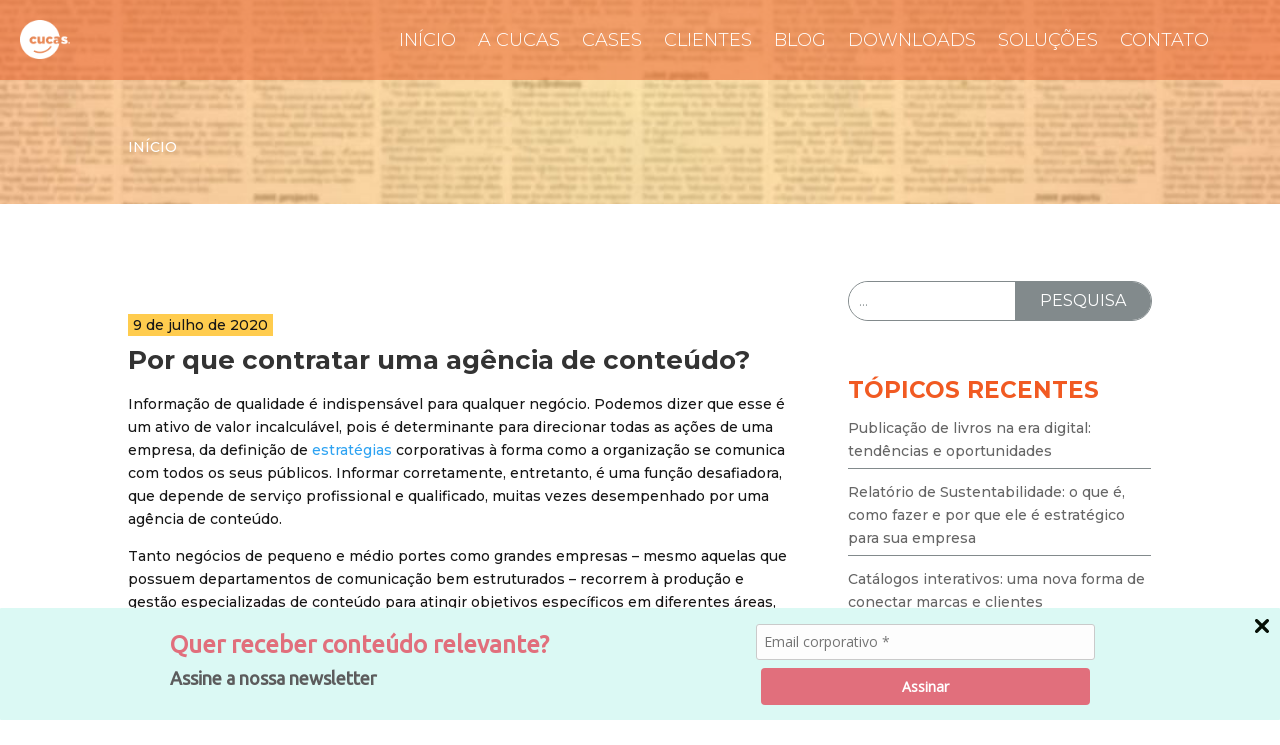

--- FILE ---
content_type: text/css; charset=utf-8
request_url: https://cucasconteudo.com.br/site-2022/wp-content/et-cache/global/et-divi-customizer-global.min.css?ver=1768315030
body_size: 2798
content:
@media only screen and (min-width:1350px){.et_pb_row{padding:27px 0}.et_pb_section{padding:54px 0}.single.et_pb_pagebuilder_layout.et_full_width_page .et_post_meta_wrapper{padding-top:81px}.et_pb_fullwidth_section{padding:0}}	body,input,textarea,select{font-family:'Montserrat',Helvetica,Arial,Lucida,sans-serif}body.page h1,body.page h2,body.page h3,body.page h4,body.page h5,body.page h6{font-size:inherit!important;color:inherit!important;line-height:inherit!important;font-weight:inherit!important;padding:inherit!important;margin:inherit!important}header{position:relative;z-index:999999999}.home .et_pb_menu_0_tb_header.et_pb_menu ul#menu-cucas>li.current-menu-item.menu-item-type-custom>a{color:#FFFFFF!important}.home .et_pb_menu_0_tb_header.et_pb_menu ul.sub-menu>li>a,.et_pb_menu_0_tb_header.et_pb_menu .nav li ul.sub-menu li a{color:#171717!important}.home .et_pb_menu_0_tb_header.et_pb_menu ul li.current-menu-item a{color:#171717!important}.home .et_pb_menu_0_tb_header.et_pb_menu ul li.current-menu-item.menu-item-89 a,.home .et_pb_menu_0_tb_header.et_pb_menu ul li.et_pb_menu_page_id-home a,.project-template-default.single.single-project.postid-835 .et_pb_menu_0_tb_header.et_pb_menu ul li.et_pb_menu_page_id-286 a,.project-template-default.single.single-project.postid-293 .et_pb_menu_0_tb_header.et_pb_menu ul li.et_pb_menu_page_id-286 a,.project-template-default.single.single-project.postid-678 .et_pb_menu_0_tb_header.et_pb_menu ul li.et_pb_menu_page_id-286 a,.project-template-default.single.single-project.postid-683 .et_pb_menu_0_tb_header.et_pb_menu ul li.et_pb_menu_page_id-286 a,.project-template-default.single.single-project.postid-688 .et_pb_menu_0_tb_header.et_pb_menu ul li.et_pb_menu_page_id-286 a,.project-template-default.single.single-project.postid-693 .et_pb_menu_0_tb_header.et_pb_menu ul li.et_pb_menu_page_id-286 a,.project-template-default.single.single-project.postid-699 .et_pb_menu_0_tb_header.et_pb_menu ul li.et_pb_menu_page_id-286 a,.project-template-default.single.single-project.postid-704 .et_pb_menu_0_tb_header.et_pb_menu ul li.et_pb_menu_page_id-286 a,.project-template-default.single.single-project.postid-710 .et_pb_menu_0_tb_header.et_pb_menu ul li.et_pb_menu_page_id-286 a,.project-template-default.single.single-project.postid-718 .et_pb_menu_0_tb_header.et_pb_menu ul li.et_pb_menu_page_id-286 a,.project-template-default.single.single-project.postid-723 .et_pb_menu_0_tb_header.et_pb_menu ul li.et_pb_menu_page_id-286 a,.project-template-default.single.single-project.postid-729 .et_pb_menu_0_tb_header.et_pb_menu ul li.et_pb_menu_page_id-286 a,.project-template-default.single.single-project.postid-735 .et_pb_menu_0_tb_header.et_pb_menu ul li.et_pb_menu_page_id-286 a,.project-template-default.single.single-project.postid-742 .et_pb_menu_0_tb_header.et_pb_menu ul li.et_pb_menu_page_id-286 a,.project-template-default.single.single-project.postid-747 .et_pb_menu_0_tb_header.et_pb_menu ul li.et_pb_menu_page_id-286 a,.project-template-default.single.single-project.postid-753 .et_pb_menu_0_tb_header.et_pb_menu ul li.et_pb_menu_page_id-286 a,.project-template-default.single.single-project.postid-758 .et_pb_menu_0_tb_header.et_pb_menu ul li.et_pb_menu_page_id-286 a,.project-template-default.single.single-project.postid-764 .et_pb_menu_0_tb_header.et_pb_menu ul li.et_pb_menu_page_id-286 a,.project-template-default.single.single-project.postid-770 .et_pb_menu_0_tb_header.et_pb_menu ul li.et_pb_menu_page_id-286 a,.project-template-default.single.single-project.postid-776 .et_pb_menu_0_tb_header.et_pb_menu ul li.et_pb_menu_page_id-286 a,.project-template-default.single.single-project.postid-782 .et_pb_menu_0_tb_header.et_pb_menu ul li.et_pb_menu_page_id-286 a,.project-template-default.single.single-project.postid-303 .et_pb_menu_0_tb_header.et_pb_menu ul li.et_pb_menu_page_id-286 a,.project-template-default.single.single-project.postid-952 .et_pb_menu_0_tb_header.et_pb_menu ul li.et_pb_menu_page_id-286 a,.project-template-default.single.single-project.postid-870 .et_pb_menu_0_tb_header.et_pb_menu ul li.et_pb_menu_page_id-286 a,.project-template-default.single.single-project.postid-887 .et_pb_menu_0_tb_header.et_pb_menu ul li.et_pb_menu_page_id-286 a,.project-template-default.single.single-project.postid-900 .et_pb_menu_0_tb_header.et_pb_menu ul li.et_pb_menu_page_id-286 a,.project-template-default.single.single-project.postid-918 .et_pb_menu_0_tb_header.et_pb_menu ul li.et_pb_menu_page_id-286 a,.project-template-default.single.single-project.postid-931 .et_pb_menu_0_tb_header.et_pb_menu ul li.et_pb_menu_page_id-286 a,.project-template-default.single.single-project.postid-943 .et_pb_menu_0_tb_header.et_pb_menu ul li.et_pb_menu_page_id-286 a,.project-template-default.single.single-project.postid-856 .et_pb_menu_0_tb_header.et_pb_menu ul li.et_pb_menu_page_id-286 a,.project-template-default.single.single-project.postid-971 .et_pb_menu_0_tb_header.et_pb_menu ul li.et_pb_menu_page_id-286 a,.project-template-default.single.single-project.postid-981 .et_pb_menu_0_tb_header.et_pb_menu ul li.et_pb_menu_page_id-286 a,.project-template-default.single.single-project.postid-835 .et_pb_menu_0_tb_header.et_pb_menu ul li.et_pb_menu_page_id-286 a,.project-template-default.single.single-project.postid-835 .et_pb_menu_0_tb_header.et_pb_menu ul li.et_pb_menu_page_id-286 a,.project-template-default.single.single-project.postid-824 .et_pb_menu_0_tb_header.et_pb_menu ul li.et_pb_menu_page_id-286 a,.project-template-default.single.single-project.postid-819 .et_pb_menu_0_tb_header.et_pb_menu ul li.et_pb_menu_page_id-286 a,.project-template-default.single.single-project.postid-813 .et_pb_menu_0_tb_header.et_pb_menu ul li.et_pb_menu_page_id-286 a,.project-template-default.single.single-project.postid-807 .et_pb_menu_0_tb_header.et_pb_menu ul li.et_pb_menu_page_id-286 a,.project-template-default.single.single-project.postid-801 .et_pb_menu_0_tb_header.et_pb_menu ul li.et_pb_menu_page_id-286 a,.project-template-default.single.single-project.postid-793 .et_pb_menu_0_tb_header.et_pb_menu ul li.et_pb_menu_page_id-286 a,.project-template-default.single.single-project.postid-788 .et_pb_menu_0_tb_header.et_pb_menu ul li.et_pb_menu_page_id-286 a{color:#f15a22!important}.home .et_pb_menu_0_tb_footer.et_pb_menu ul li.current-menu-item a{color:#ffffff!important}.home .et_pb_menu_0_tb_footer.et_pb_menu ul li.current-menu-item.menu-item-89 a,.home .et_pb_menu_0_tb_footer.et_pb_menu ul li.et_pb_menu_page_id-home a,.project-template-default.single.single-project.postid-835 .et_pb_menu_0_tb_footer.et_pb_menu ul li.et_pb_menu_page_id-286 a,.project-template-default.single.single-project.postid-293 .et_pb_menu_0_tb_footer.et_pb_menu ul li.et_pb_menu_page_id-286 a,.project-template-default.single.single-project.postid-678 .et_pb_menu_0_tb_footer.et_pb_menu ul li.et_pb_menu_page_id-286 a,.project-template-default.single.single-project.postid-683 .et_pb_menu_0_tb_footer.et_pb_menu ul li.et_pb_menu_page_id-286 a,.project-template-default.single.single-project.postid-688 .et_pb_menu_0_tb_footer.et_pb_menu ul li.et_pb_menu_page_id-286 a,.project-template-default.single.single-project.postid-693 .et_pb_menu_0_tb_footer.et_pb_menu ul li.et_pb_menu_page_id-286 a,.project-template-default.single.single-project.postid-699 .et_pb_menu_0_tb_footer.et_pb_menu ul li.et_pb_menu_page_id-286 a,.project-template-default.single.single-project.postid-704 .et_pb_menu_0_tb_footer.et_pb_menu ul li.et_pb_menu_page_id-286 a,.project-template-default.single.single-project.postid-710 .et_pb_menu_0_tb_footer.et_pb_menu ul li.et_pb_menu_page_id-286 a,.project-template-default.single.single-project.postid-718 .et_pb_menu_0_tb_footer.et_pb_menu ul li.et_pb_menu_page_id-286 a,.project-template-default.single.single-project.postid-723 .et_pb_menu_0_tb_footer.et_pb_menu ul li.et_pb_menu_page_id-286 a,.project-template-default.single.single-project.postid-729 .et_pb_menu_0_tb_footer.et_pb_menu ul li.et_pb_menu_page_id-286 a,.project-template-default.single.single-project.postid-735 .et_pb_menu_0_tb_footer.et_pb_menu ul li.et_pb_menu_page_id-286 a,.project-template-default.single.single-project.postid-742 .et_pb_menu_0_tb_footer.et_pb_menu ul li.et_pb_menu_page_id-286 a,.project-template-default.single.single-project.postid-747 .et_pb_menu_0_tb_footer.et_pb_menu ul li.et_pb_menu_page_id-286 a,.project-template-default.single.single-project.postid-753 .et_pb_menu_0_tb_footer.et_pb_menu ul li.et_pb_menu_page_id-286 a,.project-template-default.single.single-project.postid-758 .et_pb_menu_0_tb_footer.et_pb_menu ul li.et_pb_menu_page_id-286 a,.project-template-default.single.single-project.postid-764 .et_pb_menu_0_tb_footer.et_pb_menu ul li.et_pb_menu_page_id-286 a,.project-template-default.single.single-project.postid-770 .et_pb_menu_0_tb_footer.et_pb_menu ul li.et_pb_menu_page_id-286 a,.project-template-default.single.single-project.postid-776 .et_pb_menu_0_tb_footer.et_pb_menu ul li.et_pb_menu_page_id-286 a,.project-template-default.single.single-project.postid-782 .et_pb_menu_0_tb_footer.et_pb_menu ul li.et_pb_menu_page_id-286 a,.project-template-default.single.single-project.postid-303 .et_pb_menu_0_tb_footer.et_pb_menu ul li.et_pb_menu_page_id-286 a,.project-template-default.single.single-project.postid-952 .et_pb_menu_0_tb_footer.et_pb_menu ul li.et_pb_menu_page_id-286 a,.project-template-default.single.single-project.postid-870 .et_pb_menu_0_tb_footer.et_pb_menu ul li.et_pb_menu_page_id-286 a,.project-template-default.single.single-project.postid-887 .et_pb_menu_0_tb_footer.et_pb_menu ul li.et_pb_menu_page_id-286 a,.project-template-default.single.single-project.postid-900 .et_pb_menu_0_tb_footer.et_pb_menu ul li.et_pb_menu_page_id-286 a,.project-template-default.single.single-project.postid-918 .et_pb_menu_0_tb_footer.et_pb_menu ul li.et_pb_menu_page_id-286 a,.project-template-default.single.single-project.postid-931 .et_pb_menu_0_tb_footer.et_pb_menu ul li.et_pb_menu_page_id-286 a,.project-template-default.single.single-project.postid-943 .et_pb_menu_0_tb_footer.et_pb_menu ul li.et_pb_menu_page_id-286 a,.project-template-default.single.single-project.postid-856 .et_pb_menu_0_tb_footer.et_pb_menu ul li.et_pb_menu_page_id-286 a,.project-template-default.single.single-project.postid-971 .et_pb_menu_0_tb_footer.et_pb_menu ul li.et_pb_menu_page_id-286 a,.project-template-default.single.single-project.postid-981 .et_pb_menu_0_tb_footer.et_pb_menu ul li.et_pb_menu_page_id-286 a,.project-template-default.single.single-project.postid-835 .et_pb_menu_0_tb_footer.et_pb_menu ul li.et_pb_menu_page_id-286 a,.project-template-default.single.single-project.postid-835 .et_pb_menu_0_tb_footer.et_pb_menu ul li.et_pb_menu_page_id-286 a,.project-template-default.single.single-project.postid-824 .et_pb_menu_0_tb_footer.et_pb_menu ul li.et_pb_menu_page_id-286 a,.project-template-default.single.single-project.postid-819 .et_pb_menu_0_tb_footer.et_pb_menu ul li.et_pb_menu_page_id-286 a,.project-template-default.single.single-project.postid-813 .et_pb_menu_0_tb_footer.et_pb_menu ul li.et_pb_menu_page_id-286 a,.project-template-default.single.single-project.postid-807 .et_pb_menu_0_tb_footer.et_pb_menu ul li.et_pb_menu_page_id-286 a,.project-template-default.single.single-project.postid-801 .et_pb_menu_0_tb_footer.et_pb_menu ul li.et_pb_menu_page_id-286 a,.project-template-default.single.single-project.postid-793 .et_pb_menu_0_tb_footer.et_pb_menu ul li.et_pb_menu_page_id-286 a,.project-template-default.single.single-project.postid-788 .et_pb_menu_0_tb_footer.et_pb_menu ul li.et_pb_menu_page_id-286 a{color:#ffcc4e!important}.home #box_cases_especiais .et_pb_portfolio_filters{display:none}#box_cases_especiais .et_pb_post .et_pb_image_container img,#box_cases_especiais .et_pb_post .entry-title,.box_os_cucas img,#box_cases_especiais.et_pb_filterable_portfolio_grid .et_pb_portfolio_item img,.box_os_cucas .et_pb_image_wrap .nome_cucas,#pablo_rita img,#pablo_rita .et_pb_image_wrap:before,#pablo_rita .et_pb_image_wrap:after,#footer-outer #footer-widgets .col input[type="submit"],input[type=submit],.eael-contact-form input[type="submit"],form.wpcf7-form input[type="submit"]{-webkit-transition:ease-in .3s!important;-moz-transition:ease-in .3s!important;-o-transition:ease-in .3s!important;-ms-transition:ease-in .3s!important;transition:ease-in .3s!important}#pablo_rita .et_pb_image_wrap img{filter:grayscale(0%)}#pablo_rita .et_pb_image_wrap:hover img{filter:grayscale(100%)}#pablo_rita .et_pb_image_wrap:before,#pablo_rita .et_pb_image_wrap:after{opacity:0;font-size:15px;color:#000000;font-weight:bold;line-height:20px;position:absolute;z-index:999;height:20px;padding:2px 5px;border:1px solid #ffffff;border-radius:1px;background:#ffcc4e}#pablo_rita .et_pb_image_wrap:before{content:"Pablo Assolini";right:50px;bottom:230px}#pablo_rita .et_pb_image_wrap:after{content:"Rita Trevisan";right:280px;bottom:230px}#pablo_rita .et_pb_image_wrap:hover:before,#pablo_rita .et_pb_image_wrap:hover:after{opacity:1}#box_cases_especiais_slider_destaques .et_pb_column.et_pb_column_1_2.et_pb_column_3.et_pb_css_mix_blend_mode_passthrough{width:50%!important;margin-right:0!important}#box_cases .project_category-cases-especiais,#box_cases_especiais .project_category-anexo,#box_cases .project_category-anexo{display:none}#box_cases_especiais .et_pb_post{position:relative;padding-bottom:0}#box_cases_especiais .et_pb_post .et_pb_image_container{margin:-20px -20px 0}#box_cases_especiais .et_pb_post .entry-featured-image-url{margin-bottom:0}.box_os_cucas img,#box_cases_especiais .et_pb_post .et_pb_image_container img,#box_cases_especiais.et_pb_filterable_portfolio_grid .et_pb_portfolio_item img{filter:grayscale(100%)}.box_os_cucas img:hover,#box_cases_especiais .et_pb_post:hover .et_pb_image_container img,#box_cases_especiais.et_pb_filterable_portfolio_grid .et_pb_portfolio_item:hover img{filter:grayscale(0%)}#box_cases .et_pb_post{margin-bottom:10px!important}.box_os_cucas .et_pb_image_wrap{position:relative}.box_os_cucas .et_pb_image_wrap .nome_cucas{opacity:0;font-size:15px;color:#000000;font-weight:bold;line-height:20px;position:absolute;left:0;bottom:25px;z-index:999;padding:2px 5px;border:1px solid #ffffff;border-radius:1px;background:#ffcc4e}.box_os_cucas .et_pb_image_wrap:hover .nome_cucas{opacity:1}#box_cases_especiais .et_pb_post .entry-title,#box_cases_especiais.et_pb_filterable_portfolio_grid .et_pb_portfolio_item h2,#box_cases_especiais.et_pb_filterable_portfolio_grid .et_pb_portfolio_item .et_pb_module_header,#box_cases_especiais .et_pb_portfolio_item .post-met{text-align:center;position:absolute;left:10px;bottom:40px;opacity:0;width:calc(100% - 20px)}#box_cases_especiais .et_pb_post:hover .entry-title,#box_cases_especiais.et_pb_filterable_portfolio_grid .et_pb_portfolio_item:hover h2,#box_cases_especiais.et_pb_filterable_portfolio_grid .et_pb_portfolio_item:hover .et_pb_module_header,#box_cases_especiais .et_pb_portfolio_item:hover .post-meta{opacity:1}#box_cases_especiais .et_pb_post .entry-title a,#box_cases_especiais.et_pb_filterable_portfolio_grid .et_pb_portfolio_item h2 a,#box_cases_especiais.et_pb_filterable_portfolio_grid .et_pb_portfolio_item .et_pb_module_header a,#box_cases_especiais .et_pb_portfolio_item .post-meta a{color:#000000;font-size:14px;text-transform:uppercase;font-weight:600!important;display:inline;padding:2px 1px;background:#ffcc4e}#box_cases_especiais .et_pb_portfolio_item .post-meta a{color:#ffffff;font-size:12px;background:#f58220}#box_cases_especiais .et_pb_portfolio_item .post-meta{text-align:center;position:absolute;left:10px;bottom:10px;opacity:0;width:calc(100% - 20px)}.archive.category.category-blog #main-content{padding:80px 0}.archive.category.category-blog #main-content #content-area .pagination .alignleft a,.archive.category.category-blog #main-content #content-area .pagination .alignright a{font-size:0}.archive.category.category-blog #main-content #content-area .pagination .alignleft a:before,.archive.category.category-blog #main-content #content-area .pagination .alignright a:before{font-size:14px}.archive.category.category-blog #main-content #content-area .pagination .alignleft a:before{content:"« Posts antigos"}.archive.category.category-blog #main-content #content-area .pagination .alignright a:before{content:"Posts novos »"}.post_data p span{padding:2px 5px;background:#ffcc4e}.et_pb_widget.widget_block h2{color:#f15a22;font-weight:bold;text-transform:uppercase}.wp-block-latest-posts li{padding:5px 0;border-bottom:1px solid #828a8c}.et_pb_column_1_3 h2{margin-top:30px}.et_pb_gutters3 .et_pb_column_1_3 .et_pb_widget{margin-bottom:0}form.wpcf7-form p{margin:0!important;padding:0!important}form.wpcf7-form input,form.wpcf7-form textarea,form.wpcf7-form select,form.wpcf7-form input[type="file"]{font-size:14px!important;line-height:40px;color:#828a8c;height:40px;width:100%!important;float:left;margin:0 0 15px 0!important;padding:5px 15px!important;border:1px solid #828a8c;box-shadow:none!important;border-radius:15px!important;background:#ffffff}.elementor-widget-eael-contact-form-7 .eael-contact-form-7 .wpcf7-form label,.elementor-widget-eael-contact-form-7 .eael-contact-form-7 .wpcf7-form .wpcf7-quiz-label{display:flow-root;clear:both;float:left;margin:0;width:40%;max-width:400px}.wpcf7-form-control-wrap.preferencia &gt;span{display:block}.wpcf7-form-control-wrap.preferencia .wpcf7-list-item{width:calc(48% - 20px);margin:0 20px 10px 0;display:inline-flex}.wpcf7-form-control-wrap.preferencia .wpcf7-list-item input[type="checkbox"]{width:20px!important;margin:0 10px 0 0!important}.wpcf7-form-control-wrap.preferencia .wpcf7-list-item .wpcf7-list-item-label{color:#000000!important;width:calc(100% - 25px)}form.wpcf7-form input[type="file"]{height:40px;border:none!important}.eael-contact-form-7 .wpcf7-form p span.wpcf7-form-control-wrap{display:block;float:left;width:38%;margin:0 2% 0 0}#box_contato .eael-contact-form-7 .wpcf7-form p span.wpcf7-form-control-wrap{width:100%;margin:0 0 10px 0}form.wpcf7-form input.wpcf7-not-valid,form.wpcf7-form textarea.wpcf7-not-valid{border:1px solid red!important}form.wpcf7-form textarea{width:100%;max-width:100%;min-width:100%;height:90px;max-height:90px;min-height:90px}input[placeholder],[placeholder],*[placeholder],form.wpcf7-form input::-webkit-input-placeholder,form.wpcf7-form textarea::-webkit-textarea-placeholder{color:#828a8c!important}form.wpcf7-form input::-moz-placeholder,form.wpcf7-form textarea::-moz-placeholder{color:#828a8c!important}form.wpcf7-form input:-ms-input-placeholder,form.wpcf7-form textarea:-ms-textarea-placeholder{color:#828a8c!important}form.wpcf7-form input:-moz-placeholder,form.wpcf7-form textarea:-moz-placeholder{color:#828a8c!important}#footer-outer #footer-widgets .col input[type="submit"],input[type=submit],.eael-contact-form input[type="submit"],form.wpcf7-form input[type="submit"]{cursor:pointer;color:#ffffff!important;font-size:16px!important;line-height:20px!important;min-height:20px!important;width:auto!important;min-width:auto!important;text-align:center;text-transform:uppercase;float:right!important;margin:0!important;padding:5px 25px!important;border-radius:0!important;border:none!important;background-color:#f15a22!important}#footer-outer #footer-widgets .col input[type="submit"]:hover,input[type=submit]:hover,.eael-contact-form input[type="submit"]:hover,form.wpcf7-form input[type="submit"]:hover{color:#ffffff!important;padding:5px 35px!important;background:#f15a22!important}body[data-form-submit="regular"] .container-wrap input[type="submit"]{font-size:16px!important;font-weight:normal!important;padding:7px 22px!important;border-radius:25px!important;box-shadow:none!important}form.wpcf7-form br{display:inline-flex!important}.wpcf7-not-valid-tip,.elementor-37 .elementor-element .eael-contact-form-7 .wpcf7-not-valid-tip{color:red;display:inline-flex!important;font-size:12px!important;font-weight:bold!important;position:relative;top:-20px!important}form.wpcf7-form small{color:#A2A2A2;margin:0 1%;float:left;clear:both}form small{font-size:12px;color:#323232}.wpcf7-response-output{font-size:12px;width:100%;float:left;border:0!important;margin:0!important;display:inline-flex!important}.page-id-246 footer .et_builder_inner_content>div:first-child{display:none}footer .et_builder_inner_content .et_pb_text_inner a{color:#ffcc4e}.et_pb_menu--without-logo .et_pb_menu__menu &gt;nav &gt;ul &gt;li{color:#ffffff;margin:0;width:100%;display:flow-root list-item}.et_pb_menu--without-logo .et_pb_menu__menu &gt;nav &gt;ul &gt;li a{padding:5px;display:table}footer nav ul li>ul,.et-menu .menu-item-has-children>a:first-child::after{display:none}.et-menu .menu-item-has-children>a:first-child{padding-right:0}#box-formulario .wpcf7-submit{background:#f15a22!important;color:#fff!important;border-radius:10px!important}#box-formulario .wpcf7-form-control-wrap.recaptcha{margin-top:20px}@media only screen and (min-width:767px) and (max-width:1024px){}@media only screen and (max-width:540px){.de-burger-menu .opened #mobile_menu1::before{display:none!important}.de-burger-menu .opened #mobile_menu1{padding:0!important}.et_pb_menu_0_tb_header.et_pb_menu ul li a,.home .et_pb_menu_0_tb_header.et_pb_menu ul li.current-menu-item a{font-size:13px!important;padding:5px 10px!important}.et_pb_menu_0_tb_header.et_pb_menu ul li ul li a{font-size:12px!important}#pablo_rita .et_pb_image_wrap:before,#pablo_rita .et_pb_image_wrap:after{display:none!important}}

--- FILE ---
content_type: text/css; charset=utf-8
request_url: https://cucasconteudo.com.br/site-2022/wp-content/et-cache/59257/et-core-unified-tb-9-tb-173-tb-63-deferred-59257.min.css?ver=1768315656
body_size: 1482
content:
.et_pb_post_title_0_tb_body .et_pb_title_featured_container img{height:auto;max-height:none}.et_pb_post_title_1_tb_body .et_pb_title_container h1.entry-title,.et_pb_post_title_1_tb_body .et_pb_title_container h2.entry-title,.et_pb_post_title_1_tb_body .et_pb_title_container h3.entry-title,.et_pb_post_title_1_tb_body .et_pb_title_container h4.entry-title,.et_pb_post_title_1_tb_body .et_pb_title_container h5.entry-title,.et_pb_post_title_1_tb_body .et_pb_title_container h6.entry-title,.et_pb_post_title_1_tb_body .et_pb_title_container .et_pb_title_meta_container,.et_pb_post_title_1_tb_body .et_pb_title_container .et_pb_title_meta_container a{color:#171717!important}.et_pb_section .et_pb_post_title_1_tb_body.et_pb_post_title{margin-top:0px!important;margin-bottom:0px!important;padding-top:0px!important;padding-bottom:0px!important}.et_pb_post_title_2_tb_body .et_pb_title_container h1.entry-title,.et_pb_post_title_2_tb_body .et_pb_title_container h2.entry-title,.et_pb_post_title_2_tb_body .et_pb_title_container h3.entry-title,.et_pb_post_title_2_tb_body .et_pb_title_container h4.entry-title,.et_pb_post_title_2_tb_body .et_pb_title_container h5.entry-title,.et_pb_post_title_2_tb_body .et_pb_title_container h6.entry-title{font-weight:700}.et_pb_section .et_pb_post_title_2_tb_body.et_pb_post_title{margin-top:0px!important;margin-bottom:0px!important;padding-top:10px!important;padding-bottom:10px!important}.et_pb_post_content_0_tb_body{color:#171717!important;padding-right:0px;padding-left:0px;margin-right:0px;margin-left:0px;width:100%;max-width:100%}.et_pb_button_0_tb_body_wrapper .et_pb_button_0_tb_body,.et_pb_button_0_tb_body_wrapper .et_pb_button_0_tb_body:hover{padding-top:0px!important;padding-right:0px!important;padding-bottom:0px!important;padding-left:0px!important}body #page-container .et_pb_section .et_pb_button_0_tb_body{color:#f15a22!important;border-width:2px!important;border-color:#171717;border-radius:0px}body #page-container .et_pb_section .et_pb_button_2_tb_body:before,body #page-container .et_pb_section .et_pb_button_2_tb_body:after,body #page-container .et_pb_section .et_pb_button_0_tb_body:before,body #page-container .et_pb_section .et_pb_button_0_tb_body:after,body #page-container .et_pb_section .et_pb_button_1_tb_body:before,body #page-container .et_pb_section .et_pb_button_1_tb_body:after{display:none!important}.et_pb_button_0_tb_body{border-top:none!important;border-left:none!important;border-right:none!important}.et_pb_button_1_tb_body,.et_pb_button_1_tb_body:after,.et_pb_button_2_tb_body,.et_pb_button_2_tb_body:after,.et_pb_button_0_tb_body,.et_pb_button_0_tb_body:after{transition:all 300ms ease 0ms}.et_pb_search_0_tb_body input.et_pb_searchsubmit{color:#FFFFFF!important;background-color:#828a8c!important;border-color:#828a8c!important}.et_pb_search_0_tb_body form input.et_pb_s::-ms-input-placeholder{text-align:left;text-align:left;text-align:left;text-align:left}.et_pb_search_0_tb_body form input.et_pb_s,.et_pb_search_0_tb_body form input.et_pb_s::placeholder{text-align:left;text-align:left;text-align:left;text-align:left}.et_pb_search_0_tb_body form input.et_pb_s::-webkit-input-placeholder{text-align:left;text-align:left;text-align:left;text-align:left;color:#828a8c!important}.et_pb_search_0_tb_body form input.et_pb_s::-moz-placeholder{text-align:left;color:#828a8c!important}.et_pb_search_0_tb_body form input.et_pb_s::-moz-placeholder::-webkit-input-placeholder{text-align:left}.et_pb_search_0_tb_body form input.et_pb_s::-moz-placeholder::-moz-placeholder{text-align:left}.et_pb_search_0_tb_body form input.et_pb_s::-moz-placeholder::-ms-input-placeholder{text-align:left}.et_pb_search_0_tb_body.et_pb_search,.et_pb_search_0_tb_body input.et_pb_s{border-radius:20px 20px 20px 20px;overflow:hidden}.et_pb_search_0_tb_body.et_pb_search{border-color:#828a8c}.et_pb_search_0_tb_body{overflow-x:hidden;overflow-y:hidden}.et_pb_search_0_tb_body input.et_pb_s{padding-top:0.715em!important;padding-right:0.715em!important;padding-bottom:0.715em!important;padding-left:0.715em!important;border-color:#828a8c!important;height:auto;min-height:0}.et_pb_search_0_tb_body form input.et_pb_s{background-color:#FFFFFF;color:#828a8c}.et_pb_search_0_tb_body form input.et_pb_s:focus{color:#828a8c}.et_pb_search_0_tb_body form input.et_pb_s:-ms-input-placeholder{color:#828a8c!important}.et_pb_sidebar_0_tb_body.et_pb_widget_area{border-color:#FFFFFF}.et_pb_sidebar_0_tb_body{padding-right:0px;padding-left:0px;margin-right:0px!important;margin-left:0px!important}body #page-container .et_pb_section .et_pb_button_1_tb_body{color:#FFFFFF!important;border-width:0px!important;border-color:#171717;border-radius:20px;font-size:14px;font-weight:600!important;text-transform:uppercase!important;background-color:#f15a22}body #page-container .et_pb_section .et_pb_button_2_tb_body,body #page-container .et_pb_section .et_pb_button_2_tb_body:hover,body #page-container .et_pb_section .et_pb_button_1_tb_body,body #page-container .et_pb_section .et_pb_button_1_tb_body:hover{padding-right:1em!important;padding-left:1em!important}.et_pb_button_1_tb_body,.et_pb_button_2_tb_body{width:100%}body #page-container .et_pb_section .et_pb_button_2_tb_body{color:#FFFFFF!important;border-width:0px!important;border-color:#171717;border-radius:20px;font-size:14px;font-weight:600!important;text-transform:uppercase!important;background-color:#e4988b}.et_pb_post_content_0_tb_body.et_pb_module{margin-left:0px!important;margin-right:auto!important}.et_pb_section_1_tb_footer.et_pb_section{padding-top:15px;padding-bottom:15px;background-color:#f3f3f0!important}body #page-container .et_pb_section .et_pb_button_0_tb_footer{color:#FFFFFF!important;border-width:0px!important;border-color:#171717;border-radius:20px;font-size:14px;font-weight:600!important;text-transform:uppercase!important;background-color:#f15a22}body #page-container .et_pb_section .et_pb_button_0_tb_footer,body #page-container .et_pb_section .et_pb_button_0_tb_footer:hover{padding-right:1em!important;padding-left:1em!important}body #page-container .et_pb_section .et_pb_button_1_tb_footer:before,body #page-container .et_pb_section .et_pb_button_1_tb_footer:after,body #page-container .et_pb_section .et_pb_button_0_tb_footer:before,body #page-container .et_pb_section .et_pb_button_0_tb_footer:after{display:none!important}.et_pb_button_0_tb_footer{width:100%}.et_pb_button_0_tb_footer,.et_pb_button_0_tb_footer:after,.et_pb_button_1_tb_footer,.et_pb_button_1_tb_footer:after{transition:all 300ms ease 0ms}.et_pb_section_2_tb_footer.et_pb_section{padding-top:10px;padding-bottom:10px;background-color:#f15a22!important}.et_pb_image_0_tb_footer{width:100%;position:absolute!important;top:-120px;bottom:auto;left:-100px;right:auto;text-align:left;margin-left:0}.et_pb_image_1_tb_footer{text-align:left;margin-left:0}.et_pb_text_0_tb_footer.et_pb_text,.et_pb_menu_0_tb_footer.et_pb_menu ul li.current-menu-item a{color:#ffcc4e!important}.et_pb_menu_0_tb_footer.et_pb_menu ul li a{text-transform:uppercase;font-size:12px;color:#FFFFFF!important}.et_pb_menu_0_tb_footer.et_pb_menu{background-color:RGBA(255,255,255,0)}.et_pb_menu_0_tb_footer.et_pb_menu .nav li ul{background-color:#FFFFFF!important;border-color:#FFFFFF}.et_pb_menu_0_tb_footer.et_pb_menu .et_mobile_menu{border-color:#FFFFFF}.et_pb_menu_0_tb_footer.et_pb_menu .et_mobile_menu,.et_pb_menu_0_tb_footer.et_pb_menu .et_mobile_menu ul{background-color:RGBA(255,255,255,0)!important}.et_pb_menu_0_tb_footer .et_pb_menu_inner_container>.et_pb_menu__logo-wrap,.et_pb_menu_0_tb_footer .et_pb_menu__logo-slot{width:auto;max-width:100%}.et_pb_menu_0_tb_footer .et_pb_menu_inner_container>.et_pb_menu__logo-wrap .et_pb_menu__logo img,.et_pb_menu_0_tb_footer .et_pb_menu__logo-slot .et_pb_menu__logo-wrap img{height:auto;max-height:none}.et_pb_menu_0_tb_footer .mobile_nav .mobile_menu_bar:before{color:#2ea3f2}.et_pb_menu_0_tb_footer .et_pb_menu__icon.et_pb_menu__cart-button,.et_pb_menu_0_tb_footer .et_pb_menu__icon.et_pb_menu__search-button,.et_pb_menu_0_tb_footer .et_pb_menu__icon.et_pb_menu__close-search-button{color:#FFFFFF}.et_pb_button_1_tb_footer_wrapper .et_pb_button_1_tb_footer,.et_pb_button_1_tb_footer_wrapper .et_pb_button_1_tb_footer:hover{padding-top:0px!important;padding-right:0px!important;padding-bottom:0px!important;padding-left:0px!important}body #page-container .et_pb_section .et_pb_button_1_tb_footer{color:#FFFFFF!important;border-color:RGBA(255,255,255,0);font-size:13px;background-color:RGBA(255,255,255,0)}.et_pb_social_media_follow .et_pb_social_media_follow_network_0_tb_footer.et_pb_social_icon .icon:before,.et_pb_social_media_follow .et_pb_social_media_follow_network_2_tb_footer.et_pb_social_icon .icon:before,.et_pb_social_media_follow .et_pb_social_media_follow_network_1_tb_footer.et_pb_social_icon .icon:before{color:#f15a22}.et_pb_social_media_follow .et_pb_social_media_follow_network_0_tb_footer .icon:before,.et_pb_social_media_follow .et_pb_social_media_follow_network_2_tb_footer .icon:before,.et_pb_social_media_follow .et_pb_social_media_follow_network_1_tb_footer .icon:before{font-size:20px;line-height:40px;height:40px;width:40px}.et_pb_social_media_follow .et_pb_social_media_follow_network_1_tb_footer .icon,.et_pb_social_media_follow .et_pb_social_media_follow_network_0_tb_footer .icon,.et_pb_social_media_follow .et_pb_social_media_follow_network_2_tb_footer .icon{height:40px;width:40px}ul.et_pb_social_media_follow_0_tb_footer{margin-right:0px!important}ul.et_pb_social_media_follow_0_tb_footer li a.icon{margin:0 15px 0 0}.et_pb_text_1_tb_footer.et_pb_text{color:#FFFFFF!important}.et_pb_social_media_follow_network_2_tb_footer a.icon,.et_pb_social_media_follow_network_1_tb_footer a.icon,.et_pb_social_media_follow_network_0_tb_footer a.icon{background-color:#FFFFFF!important}.et_pb_social_media_follow_network_2_tb_footer.et_pb_social_icon a.icon,.et_pb_social_media_follow_network_1_tb_footer.et_pb_social_icon a.icon,.et_pb_social_media_follow_network_0_tb_footer.et_pb_social_icon a.icon{border-radius:25px 25px 25px 25px}.et_pb_social_media_follow li.et_pb_social_media_follow_network_2_tb_footer a,.et_pb_social_media_follow li.et_pb_social_media_follow_network_1_tb_footer a,.et_pb_social_media_follow li.et_pb_social_media_follow_network_0_tb_footer a{padding-top:0px;padding-right:0px;padding-bottom:0px;padding-left:0px;width:auto;height:auto}@media only screen and (max-width:980px){.et_pb_image_0_tb_footer .et_pb_image_wrap img,.et_pb_image_1_tb_footer .et_pb_image_wrap img{width:auto}}@media only screen and (min-width:768px) and (max-width:980px){.et_pb_menu_0_tb_footer{display:none!important}}@media only screen and (max-width:767px){.et_pb_image_0_tb_footer .et_pb_image_wrap img,.et_pb_image_1_tb_footer .et_pb_image_wrap img{width:auto}.et_pb_menu_0_tb_footer{display:none!important}}.ba_logo_grid_child_0 .dtq-logo-grid__item,.ba_logo_grid_child_1 .dtq-logo-grid__item,.ba_logo_grid_child_2 .dtq-logo-grid__item,.ba_logo_grid_child_3 .dtq-logo-grid__item,.ba_logo_grid_child_4 .dtq-logo-grid__item,.ba_logo_grid_child_5 .dtq-logo-grid__item,.ba_logo_grid_child_6 .dtq-logo-grid__item,.ba_logo_grid_child_7 .dtq-logo-grid__item,.ba_logo_grid_child_8 .dtq-logo-grid__item{background-color:#e2e5ed!important;padding-top:50px!important;padding-right:50px!important;padding-bottom:50px!important;padding-left:50px!important}

--- FILE ---
content_type: application/javascript; charset=utf-8
request_url: https://cucasconteudo.com.br/site-2022/wp-content/cache/min/1/static/widget/cucasconteudo.js?ver=1768581364
body_size: 71
content:
<html><head><meta http-equiv="content-type" content="text/html;charset=utf-8"><title>404 Not Found</title></head><body text=#000000 bgcolor=#ffffff><h1>Error:Not Found</h1><h2>The requested URL<code>/static/widget/cucasconteudo.js</code>was not found on this server.</h2><h2></h2></body></html>